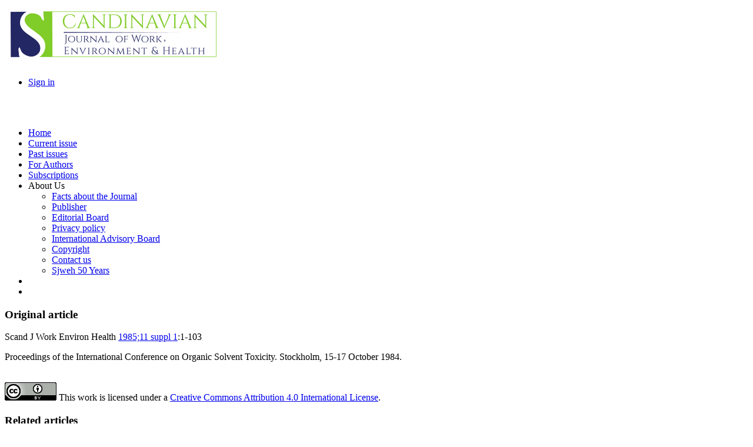

--- FILE ---
content_type: text/html; charset=utf-8
request_url: https://www.sjweh.fi/article/2263
body_size: 16704
content:
<!DOCTYPE html>
<html xmlns="http://www.w3.org/1999/xhtml" xml:lang="en" >
<head>
<title>Scandinavian Journal of Work, Environment &amp; Health - Proceedings of the International Conference on Organic Solvent Toxicity....</title>
<meta name="Generator" content="CMS Made Simple - Copyright (C) 2004-12 Ted Kulp. All rights reserved." />
<meta http-equiv="Content-Type" content="text/html; charset=utf-8" />
 

<link rel="schema.DC" href="http://purl.org/dc/elements/1.1/" />
<meta name="DC.Source" content="Scandinavian Journal of Work, Environment &amp; Health"/>
<meta name="DC.identifier" content="pmid:4071005">
<meta name="dcterms.bibliographicCitation" content="Scand J Work Environ Health  1985;11 suppl 1:1-103"/>
<meta name="DC.Title" content="Proceedings of the International Conference on Organic Solvent Toxicity. Stockholm, 15-17 October 1984."/>
<meta name="DC.Type.articleType" content="Original article"/>
<meta name="DC.Type" content="Text.Serial.Journal"/>
<meta name="DC.Type.articleType" content="Original article"/>


<meta name="citation_journal_title" content="Scandinavian Journal of Work, Environment &amp; Health"/>
<meta name="citation_issn" content="0355-3140"/>
<meta name="citation_issn" content="1795-990X"/>
<meta name="citation_title" content="Proceedings of the International Conference on Organic Solvent Toxicity. Stockholm, 15-17 October 1984."/>
<meta name="citation_pmid" content="4071005">
<meta name="citation_volume" content="11"/>
<meta name="citation_issue" content="1"/>
<meta name="citation_firstpage" content="1"/>
<meta name="citation_lastpage" content="103"/>
<meta name="citation_keywords" content=""/>

<link href='https://fonts.googleapis.com/css?family=Roboto:400,500,500italic,700,700italic,400italic' rel='stylesheet' type='text/css'>
<link href='https://fonts.googleapis.com/css?family=Roboto+Condensed:400,400italic,700,700italic' rel='stylesheet' type='text/css'>
<link href='https://fonts.googleapis.com/css?family=Source+Sans+Pro:400,400italic,600,600italic,700,700italic&subset=latin,latin-ext' rel='stylesheet' type='text/css'>
<link rel="stylesheet" type="text/css" href="https://www.sjweh.fi/tmp/cache/stylesheet_combined_718a42deae61278c3a7f88052db3bcaa.css" />

<link href="https://www.sjweh.fi/uploads/sjweh/js/colorbox-master/colorbox.css" rel='stylesheet' type='text/css'/>
<script type="text/javascript" src="https://www.sjweh.fi/lib/jquery/js/jquery-1.11.0.min.js"></script>
<script type="text/javascript" src="https://www.sjweh.fi/lib/jquery/js/jquery-migrate-1.2.1.min.js"></script>
<script type="text/javascript" src="https://www.sjweh.fi/lib/jquery/js/jquery-ui-1.10.4.custom.min.js"></script>
<script type="text/javascript" src="https://www.sjweh.fi/lib/jquery/js/jquery.ui.nestedSortable-1.3.4.js"></script>
<script type="text/javascript" src="https://www.sjweh.fi/lib/jquery/js/jquery.json-2.3.min.js"></script>
<script type="text/javascript" src="https://www.sjweh.fi/uploads/sjweh/js/jquery.cookie.min.js"></script>
<script type="text/javascript" src="https://www.sjweh.fi/uploads/sjweh/js/colorbox-master/jquery.colorbox-min.js"></script>
<script type="text/javascript" src="https://www.sjweh.fi/uploads/sjweh/js/jquery.easytabs.min.js"></script>

<script src="https://fred-wang.github.io/mathml.css/mspace.js"></script>

 </head><body lang="en">
<div id="header">
	<div class="lcontent header_bg pure-g">
			<div class="pure-u-3-5">
				<div>
					<a href="https://www.sjweh.fi/" class="plain"><img src="https://www.sjweh.fi/uploads/sjweh/img/sjweh_logo_p3.png" alt="" class="img-responsive"></a>
                    
				</div>
			</div>
			<div class="pure-u-2-5">
				<div id="top-menu">
	<div class="pure-menu pure-menu-horizontal">
		<ul class="pure-menu-list">
			<li class="pure-menu-item"><a href="https://www.sjweh.fi/index.php?page=login" title="Login"  class="pure-menu-link">Sign in</a>			</li>
					</ul>
	</div>
</div>



				<div class="clear"><br /></div>
				<div id="social_icons">
    <a href="https://www.linkedin.com/company/scandinavian-journal-of-work-environment-health/" title="Follow us on LinkedIn ..."  target="_blank"><i class=" fa fa-2x fa-linkedin fa_linkedin" ></i></a>&nbsp;
    <a href="https://feeds.feedburner.com/Sjweh-Online-firstArticles" title="Subscribe to our RSS feed" target="_blank"><i class=" fa fa-2x fa-rss fa_rss"></i></a>&nbsp;
</div>

                
			</div>
		</div>
</div>

<!-- start menu -->
		
		<div id="navbar">
				<div class="lcontent pure-menu pure-menu-horizontal">
					
<ul class="pure-menu-list">


<li class="pure-menu-item"><a href="https://www.sjweh.fi/" class="pure-menu-link"><span>Home</span></a>


</li>


<li class="pure-menu-item"><a href="https://www.sjweh.fi/index.php?page=issue" class="pure-menu-link"><span>Current issue</span></a>


</li>


<li class="pure-menu-item"><a href="https://www.sjweh.fi/index.php?page=past-issues" class="pure-menu-link"><span>Past issues</span></a>


</li>


<li class="pure-menu-item"><a href="https://www.sjweh.fi/index.php?page=for-authors" class="pure-menu-link"><span>For Authors</span></a>


</li>


<li class="pure-menu-item"><a href="https://www.sjweh.fi/index.php?page=subscriptions" class="pure-menu-link"><span>Subscriptions</span></a>


</li>


<li class="pure-menu-item pure-menu-has-children pure-menu-allow-hover"><a class="pure-menu-link"><span>About Us</span></a>


<ul class="pure-menu-children">


<li class="pure-menu-item"><a href="https://www.sjweh.fi/index.php?page=about-us" class="pure-menu-link"><span>Facts about the Journal</span></a>


</li>


<li class="pure-menu-item"><a href="https://www.sjweh.fi/index.php?page=publisher" class="pure-menu-link"><span>Publisher</span></a>


</li>


<li class="pure-menu-item"><a href="https://www.sjweh.fi/index.php?page=editors" class="pure-menu-link"><span>Editorial Board</span></a>


</li>


<li class="pure-menu-item"><a href="https://www.sjweh.fi/index.php?page=privacy-policy" class="pure-menu-link"><span>Privacy policy </span></a>


</li>


<li class="pure-menu-item"><a href="https://www.sjweh.fi/index.php?page=editorial-board" class="pure-menu-link"><span>International Advisory Board</span></a>


</li>


<li class="pure-menu-item"><a href="https://www.sjweh.fi/index.php?page=copyright" class="pure-menu-link"><span>Copyright</span></a>


</li>


<li class="pure-menu-item"><a href="https://www.sjweh.fi/index.php?page=contact-us" class="pure-menu-link"><span>Contact us</span></a>


</li>


<li class="pure-menu-item"><a href="https://www.sjweh.fi/index.php?page=50y" class="pure-menu-link"><span>Sjweh 50 Years</span></a>


</li></ul></li>
<li class="pure-menu-item"><a href="https://www.sjweh.fi/index.php?page=search" class="pure-menu-link" title="Search"><i class="fa-sjweh fa-search"> </i></a></li>
<li class="pure-menu-item fixed-menu"><a class="pure-menu-link" href="/article/2263#header" title="Scroll to top" id="scrollToTop"><i class="fa fa-arrow-circle-up"> </i></a></li>
</ul>

				</div>
		</div>
<!-- end menu -->

<!-- start content -->
<div class="lcontent pure-g" id="trunk">
	<div class="pure-u-2-3">
		<div class="palsta">
			  <div class="abstract">
<h3>Original article</h3>
<p class="reference_no"><span class="Z3988" title="ctx_ver=Z39.88-2004&amp;rft_val_fmt=info%3Aofi%2Ffmt%3Akev%3Amtx%3Ajournal&amp;rfr_id=info%3Asid%2Fwww.sjweh.fi%3ARisto+Toivonen&amp;rft.genre=article&amp;rft.atitle=Proceedings+of+the+International+Conference+on+Organic+Solvent+Toxicity.+Stockholm%2C+15-17+October+1984.&amp;rft.jtitle=Scandinavian+Journal+of+Work%2C+Environment+%26+Health&amp;rft.issn=0355-3140&amp;rft.eissn=1795-990X&amp;rft.volume=11&amp;rft.issue=1&amp;rft.spage=1&amp;rft.epage=103&amp;rft.date=1985&amp;rft.genre=preprint&amp;rft_id=info%3Apmid%2F4071005">Scand J Work Environ Health <a href="https://www.sjweh.fi/issue/207" title="Show contents of this issue" class="issue">1985;11 suppl 1</a>:1-103</span>&nbsp;

</p>




<p class="title">Proceedings of the International Conference on Organic Solvent Toxicity. Stockholm, 15-17 October 1984.</p>


<!-- abstract text -->
<div id="abstracttext">
<br />

</div><!-- end abstract text -->
<div id="license">
    <a rel="license" href="http://creativecommons.org/licenses/by/4.0/"><img alt="Creative Commons License" src="https://i.creativecommons.org/l/by/4.0/88x31.png" /></a><span> This work is licensed under a <a rel="license" href="http://creativecommons.org/licenses/by/4.0/">Creative Commons Attribution 4.0 International License</a>.</span>
</div><div id="sharetags" class="divider">
    
    <div class="addthis_sharing_toolbox"></div>
</div>
</div> <!-- end abstract -->
		</div>
	</div>

	<div class="pure-u-1-3">
		<div id="sidebar" class="palsta">
            				<div id="accordion">
<h3>Related articles</h3>
<div class="palsta medium">
<div id="related_sjweh">No related articles</div>

</div>
<h3>Cited by</h3>
<div class="palsta">
<div id="cited_by_scopus"></div>
<div id="cited_by_epmc"></div>
<div id="cited_by_pmc"></div>
<div id="cited_by_google"></div>
</div>
	<h3>Download citation</h3>
	<div class="palsta">Download a citation file by selecting one of the formats below. 
		<div class="palsta medium" >
					<a href="https://www.sjweh.fi/index.php?mact=Sjweh,cntnt01,generate_reference,1&amp;cntnt01abstract_id=2263&amp;cntnt01ref=ris&amp;cntnt01showtemplate=false&amp;cntnt01returnid=69&amp;page=69">RIS (Zotero)</a><br />
					<a href="https://www.sjweh.fi/index.php?mact=Sjweh,cntnt01,generate_reference,1&amp;cntnt01abstract_id=2263&amp;cntnt01ref=end&amp;cntnt01showtemplate=false&amp;cntnt01returnid=69&amp;page=69">Endnote</a><br />
					<a href="https://www.sjweh.fi/index.php?mact=Sjweh,cntnt01,generate_reference,1&amp;cntnt01abstract_id=2263&amp;cntnt01ref=med&amp;cntnt01showtemplate=false&amp;cntnt01returnid=69&amp;page=69">Medline XML</a><br />
					<a href="https://www.sjweh.fi/index.php?mact=Sjweh,cntnt01,generate_reference,1&amp;cntnt01abstract_id=2263&amp;cntnt01ref=bib&amp;cntnt01showtemplate=false&amp;cntnt01returnid=69&amp;page=69">Bibtex</a><br />
					<a href="https://www.sjweh.fi/index.php?mact=Sjweh,cntnt01,generate_reference,1&amp;cntnt01abstract_id=2263&amp;cntnt01ref=isi&amp;cntnt01showtemplate=false&amp;cntnt01returnid=69&amp;page=69">ISI format</a><br />
					<a href="https://www.sjweh.fi/index.php?mact=Sjweh,cntnt01,generate_reference,1&amp;cntnt01abstract_id=2263&amp;cntnt01ref=word&amp;cntnt01showtemplate=false&amp;cntnt01returnid=69&amp;page=69">Word2007 bibliography format </a><br />
				</div>
	</div>
            <div class="palsta">Or import the citation to an online library of your choice.
            <div class="palsta medium" >
                            <a href="http://www.mendeley.com/import/?doi=" target="_blank">Mendeley library</a><br />
                        </div>
        </div>
    </div>


            		</div><!-- sidebar -->
	</div>
</div><!-- trunk -->
<!-- end content -->

<div class="pure-g">
	<div class="pure-u-1">&nbsp;</div>
</div>


<div id="footer">
	<div class="lcontent">
				<div class="pure-g">
			<div class="pure-u-3-8">
				<div class="palsta-footer">
					<a href="http://www.norosh.org" target="_blank"><img src="https://www.sjweh.fi/uploads/sjweh/img/norosh-300px.png" class="pure-img"></a>
				</div>
			</div>
			<div class="pure-u-3-8">
				<div class="palsta-footer">
					<a href="https://www.sjweh.fi/index.php?page=open-access"><img src="https://www.sjweh.fi/uploads/sjweh/img/OpenAccesslogo.png" class="pure-img"></a>
				</div>
			</div>
			<div class="pure-u-1-4">
				<div class="palsta-footer">
					<ul>
	<li><a href="https://www.sjweh.fi/index.php?page=publisher">Publisher</a></li>
	<li><a href="https://www.sjweh.fi/index.php?page=editors">Editors</a></li>
	<li><a href="https://www.sjweh.fi/index.php?page=editorial-board">Editorial board</a></li>
	<li><a href="https://www.sjweh.fi/index.php?page=about-us">About us</a></li>
	<li><a href="https://www.sjweh.fi/index.php?page=copyright">Copyright</a></li>
	<li><a href="https://www.sjweh.fi/index.php?page=privacy-policy">Privacy policy</a></li>
	<li><a href="https://www.sjweh.fi/index.php?page=online-first-articles">Online-first articles</a></li>
	<li><a href="https://www.sjweh.fi/index.php?page=data-repository">Data repository</a></li>

</ul>
				</div>
			</div>
		</div>
		<div class="pure-g">
			<div class="pure-u-1">
				<div class="palsta-footer-1row">
					ISSN: 0355-3140 | eISSN: 1795-990X | VAT number: FI25066292

				</div>
			</div>
					
		</div>

	</div>
</div>
  <div id="cookie_consent">
    <p>This site uses cookies. By continuing to browse the site you are agreeing to our use of cookies. <button id="btn_accept_cookies" class="pure-button pure-button-primary">OK</button> <a class="pure-button" id="btn_privacy_policy" href="https://www.sjweh.fi/index.php?page=privacy-policy">Privacy policy</a></p>
  </div>




 
                  <script type="text/javascript" src="https://www.sjweh.fi/modules/Sjweh/js/navbar-fixed.js"></script>
                <script type="text/javascript" src="https://www.sjweh.fi/modules/Sjweh/js/sjweh.cookie-alert.js"></script>
                <script type="text/javascript" src="https://www.sjweh.fi/modules/Sjweh/js/onload_toggle_help_hover.js"></script>
        


                        <script>
                $(function() {
/* 	var icons = {
		header: "ui-icon-circle-arrow-e",
		activeHeader: "ui-icon-circle-arrow-s"
	};
 	$( "#accordion" ).accordion({
 	icons: icons,
 	heightStyle: "content"
 	}); */
	url = 'https://www.sjweh.fi';
	var affs = document.getElementById('affiliations');
	if (affs) {
		var btn = document.createElement('button');
		var hide = function(){btn.onclick=show; btn.textContent='→ Affiliation'; affs.style.display='none';};
		var show = function(){btn.onclick=hide; btn.textContent='↓ Affiliation'; affs.style.display='';};
		affs.parentNode.insertBefore(btn,affs);
						hide();
	};
	var speedDial = 	document.getElementById('speedDialArticle');
	if (speedDial) {
		$(speedDial).easytabs({
		tabs: "> div > ul > li",
		tabActiveClass: "current",
		defaultTab: "li#liText"
		});
	}
	$(".lightFigure").colorbox({rel:'lightFigure',className:'cboxPhoto', photo:true});
	$.getJSON(url + "/modules/Sjweh/ajax/upload_related_sjweh.php", "abstract_id=2263", function (data, status) {
		if (data.html) {
			$('div#related_sjweh').html(data.html);
		}
		$(data.pubmed).appendTo('div#related_sjweh');
		
			$.getJSON(url + "/modules/Sjweh/ajax/upload_cited_by_scopus.php", "abstract_id=2263", function (data, status) {
	if (!data.hasError) {
		var $element = $("<a></a>").text(data.text).attr("href",data.href).attr("class", 'out').attr("target", '_blank');
			$('div#cited_by_scopus').html($element);
		}
	});
	$.getJSON(url + "/modules/Sjweh/ajax/upload_cited_by_epmc.php", "abstract_id=2263", function (data, status) {
	if (!data.hasError || (data.href && data.text)) {
		var $element = $("<a></a>").text(data.text).attr("href",data.href).attr("class", 'out').attr("target", '_blank');
			$('div#cited_by_epmc').html($element);
	} 
	});
	$.getJSON(url + "/modules/Sjweh/ajax/upload_cited_by_pmc.php", "abstract_id=2263", function (data, status) {
	if (!data.hasError || (data.href && data.text)) {
		var $element = $("<a></a>").text(data.text).attr("href",data.href).attr("class", 'out').attr("target", '_blank');
			$('div#cited_by_pmc').html($element);
	} 
	});
	
	$.getJSON(url + "/modules/Sjweh/ajax/upload_cited_by_google_scholar.php", "abstract_id=2263", function (data, status) {
	if (!data.hasError) {
		var $element = $("<a></a>").text(data.text).attr("href",data.href).attr("class", 'out').attr("target", '_blank');
		/* $text = document.createTextNode('Google Scholar: ');*/
		$('div#cited_by_google').html($element);
		/* $('div#cited_by_google a').before($text); */
	}
		
	}); // 
	});
	
});

            </script>
            
                          <script type="text/javascript" src=""></script>
                                <script type="text/javascript" src="https://d1bxh8uas1mnw7.cloudfront.net/assets/embed.js"></script>
                                <script type="text/javascript" src="//s7.addthis.com/js/300/addthis_widget.js#pubid=ra-536dea66540f03fc"></script>
                



<script>
  (function(i,s,o,g,r,a,m){i['GoogleAnalyticsObject']=r;i[r]=i[r]||function(){
  (i[r].q=i[r].q||[]).push(arguments)},i[r].l=1*new Date();a=s.createElement(o),
  m=s.getElementsByTagName(o)[0];a.async=1;a.src=g;m.parentNode.insertBefore(a,m)
  })(window,document,'script','https://www.google-analytics.com/analytics.js','ga');

  ga('create', 'UA-2060034-1', 'auto');
  ga('send', 'pageview');

</script>

</body>
</html>
